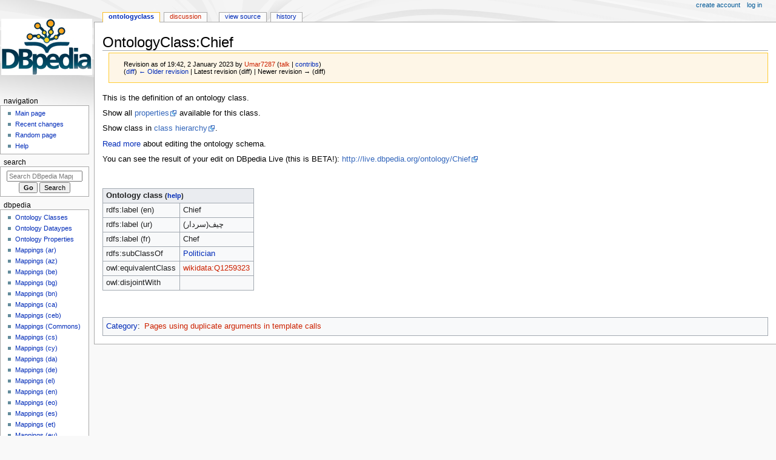

--- FILE ---
content_type: text/html; charset=UTF-8
request_url: https://mappings.dbpedia.org/index.php?title=OntologyClass:Chief&oldid=59171
body_size: 21663
content:
<!DOCTYPE html>
<html class="client-nojs" lang="en" dir="ltr">
<head>
<meta charset="UTF-8"/>
<title>OntologyClass:Chief - DBpedia Mappings</title>
<script>document.documentElement.className="client-js";RLCONF={"wgBreakFrames":false,"wgSeparatorTransformTable":["",""],"wgDigitTransformTable":["",""],"wgDefaultDateFormat":"dmy","wgMonthNames":["","January","February","March","April","May","June","July","August","September","October","November","December"],"wgRequestId":"dd7c96f702359b9b7fd5742b","wgCSPNonce":false,"wgCanonicalNamespace":"OntologyClass","wgCanonicalSpecialPageName":false,"wgNamespaceNumber":200,"wgPageName":"OntologyClass:Chief","wgTitle":"Chief","wgCurRevisionId":59171,"wgRevisionId":59171,"wgArticleId":14259,"wgIsArticle":true,"wgIsRedirect":false,"wgAction":"view","wgUserName":null,"wgUserGroups":["*"],"wgCategories":["Pages using duplicate arguments in template calls"],"wgPageContentLanguage":"en","wgPageContentModel":"wikitext","wgRelevantPageName":"OntologyClass:Chief","wgRelevantArticleId":14259,"wgIsProbablyEditable":false,"wgRelevantPageIsProbablyEditable":false,"wgRestrictionEdit":[],"wgRestrictionMove":[]};
RLSTATE={"site.styles":"ready","user.styles":"ready","user":"ready","user.options":"loading","mediawiki.action.styles":"ready","mediawiki.interface.helpers.styles":"ready","skins.monobook.styles":"ready"};RLPAGEMODULES=["site","mediawiki.page.ready","skins.monobook.scripts"];</script>
<script>(RLQ=window.RLQ||[]).push(function(){mw.loader.implement("user.options@12s5i",function($,jQuery,require,module){mw.user.tokens.set({"patrolToken":"+\\","watchToken":"+\\","csrfToken":"+\\"});});});</script>
<link rel="stylesheet" href="/load.php?lang=en&amp;modules=mediawiki.action.styles%7Cmediawiki.interface.helpers.styles%7Cskins.monobook.styles&amp;only=styles&amp;skin=monobook"/>
<script async="" src="/load.php?lang=en&amp;modules=startup&amp;only=scripts&amp;raw=1&amp;skin=monobook"></script>
<meta name="generator" content="MediaWiki 1.39.4"/>
<meta name="robots" content="noindex,nofollow"/>
<meta name="format-detection" content="telephone=no"/>
<meta name="viewport" content="width=device-width, initial-scale=1.0, user-scalable=yes, minimum-scale=0.25, maximum-scale=5.0"/>
<link rel="icon" href="/favicon.ico"/>
<link rel="search" type="application/opensearchdescription+xml" href="/opensearch_desc.php" title="DBpedia Mappings (en)"/>
<link rel="EditURI" type="application/rsd+xml" href="https://mappings.dbpedia.org/api.php?action=rsd"/>
<link rel="alternate" type="application/atom+xml" title="DBpedia Mappings Atom feed" href="/index.php?title=Special:RecentChanges&amp;feed=atom"/>
</head>
<body class="mediawiki ltr sitedir-ltr mw-hide-empty-elt ns-200 ns-subject page-OntologyClass_Chief rootpage-OntologyClass_Chief skin-monobook action-view skin--responsive"><div id="globalWrapper">
	<div id="column-content">
		<div id="content" class="mw-body" role="main">
			<a id="top"></a>
			<div id="siteNotice"><div id="localNotice"><div class="anonnotice" lang="en" dir="ltr"></div></div></div>
			<div class="mw-indicators">
			</div>
			<h1 id="firstHeading" class="firstHeading mw-first-heading">OntologyClass:Chief</h1>
			<div id="bodyContent" class="monobook-body">
				<div id="siteSub">From DBpedia Mappings</div>
				<div id="contentSub" ><div class="mw-message-box-warning mw-revision mw-message-box"><div id="mw-revision-info">Revision as of 19:42, 2 January 2023 by <a href="/index.php?title=User:Umar7287&amp;action=edit&amp;redlink=1" class="new mw-userlink" title="User:Umar7287 (page does not exist)"><bdi>Umar7287</bdi></a> <span class="mw-usertoollinks">(<a href="/index.php?title=User_talk:Umar7287&amp;action=edit&amp;redlink=1" class="new mw-usertoollinks-talk" title="User talk:Umar7287 (page does not exist)">talk</a> | <a href="/index.php/Special:Contributions/Umar7287" class="mw-usertoollinks-contribs" title="Special:Contributions/Umar7287">contribs</a>)</span></div><div id="mw-revision-nav">(<a href="/index.php?title=OntologyClass:Chief&amp;diff=prev&amp;oldid=59171" title="OntologyClass:Chief">diff</a>) <a href="/index.php?title=OntologyClass:Chief&amp;direction=prev&amp;oldid=59171" title="OntologyClass:Chief">← Older revision</a> | Latest revision (diff) | Newer revision → (diff)</div></div></div>
				
				<div id="jump-to-nav"></div><a href="#column-one" class="mw-jump-link">Jump to navigation</a><a href="#searchInput" class="mw-jump-link">Jump to search</a>
				<!-- start content -->
				<div id="mw-content-text" class="mw-body-content mw-content-ltr" lang="en" dir="ltr"><div class="mw-parser-output"><p><span></span>
This is the definition of an ontology class.
</p><p>Show all <a rel="nofollow" class="external text" href="http://mappings.dbpedia.org/server/ontology/classes/Chief">properties</a> available for this class.
</p><p>Show class in <a rel="nofollow" class="external text" href="http://mappings.dbpedia.org/server/ontology/classes#Chief">class hierarchy</a>.
</p><p><a href="/index.php/Ontology_Editing" class="mw-redirect" title="Ontology Editing">Read more</a> about editing the ontology schema.
</p><p>You can see the result of your edit on DBpedia Live (this is BETA!): <a rel="nofollow" class="external free" href="http://live.dbpedia.org/ontology/Chief">http://live.dbpedia.org/ontology/Chief</a>
</p>
<p><br />
</p><table class="wikitable">
<tbody><tr>
 <th colspan="2" style="text-align:left">Ontology class <small>(<a href="/index.php/Template:Class" title="Template:Class"><span style="cursor:help;">help</span></a>)</small></th>
</tr>
<tr><td>rdfs:label (en)</td><td>Chief</td></tr>
        <tr><td>rdfs:label (ur)</td><td>چیف(سردار)</td></tr>
	<tr><td>rdfs:label (fr)</td><td>Chef</td></tr>

<tr>
 <td>rdfs:subClassOf</td>
 <td><a href="/index.php/OntologyClass:Politician" title="OntologyClass:Politician">Politician</a></td>
</tr>
<tr>
 <td>owl:equivalentClass</td>
 <td><a href="/index.php?title=OntologyClass:Wikidata:Q1259323&amp;action=edit&amp;redlink=1" class="new" title="OntologyClass:Wikidata:Q1259323 (page does not exist)">wikidata:Q1259323</a></td>
</tr>
<tr>
 <td>owl:disjointWith</td>
 <td></td>
</tr>
</tbody></table>
<p><br />
</p>
<!-- 
NewPP limit report
Cached time: 20260119011825
Cache expiry: 86400
Reduced expiry: false
Complications: []
CPU time usage: 0.017 seconds
Real time usage: 0.020 seconds
Preprocessor visited node count: 307/1000000
Post‐expand include size: 2625/2097152 bytes
Template argument size: 702/2097152 bytes
Highest expansion depth: 13/100
Expensive parser function count: 0/100
Unstrip recursion depth: 0/20
Unstrip post‐expand size: 0/5000000 bytes
-->
<!--
Transclusion expansion time report (%,ms,calls,template)
100.00%   15.752      1 -total
100.00%   15.752      1 Template:Class
 46.65%    7.349      3 Template:LinkClasses
 18.54%    2.920      2 Template:LinkClass
 16.73%    2.635     11 Template:Item
 14.72%    2.319      1 Template:DisclaimerOntologyClass
 11.11%    1.750      3 Template:Label
-->

<!-- Saved in parser cache with key dbpedia_mappings_wiki:pcache:idhash:14259-0!canonical and timestamp 20260119011825 and revision id 59171.
 -->
</div>
<div class="printfooter" data-nosnippet="">Retrieved from "<a dir="ltr" href="https://mappings.dbpedia.org/index.php?title=OntologyClass:Chief&amp;oldid=59171">https://mappings.dbpedia.org/index.php?title=OntologyClass:Chief&amp;oldid=59171</a>"</div></div>
				<div id="catlinks" class="catlinks" data-mw="interface"><div id="mw-normal-catlinks" class="mw-normal-catlinks"><a href="/index.php/Special:Categories" title="Special:Categories">Category</a>: <ul><li><a href="/index.php?title=Category:Pages_using_duplicate_arguments_in_template_calls&amp;action=edit&amp;redlink=1" class="new" title="Category:Pages using duplicate arguments in template calls (page does not exist)">Pages using duplicate arguments in template calls</a></li></ul></div></div>
				<!-- end content -->
				<div class="visualClear"></div>
			</div>
		</div>
		<div class="visualClear"></div>
	</div>
	<div id="column-one" >
		<h2>Navigation menu</h2>
		<div role="navigation" class="portlet" id="p-cactions" aria-labelledby="p-cactions-label">
			<h3 id="p-cactions-label" >Page actions</h3>
			<div class="pBody">
				<ul >
				<li id="ca-nstab-ontologyclass" class="selected mw-list-item"><a href="/index.php/OntologyClass:Chief">OntologyClass</a></li><li id="ca-talk" class="new mw-list-item"><a href="/index.php?title=OntologyClass_talk:Chief&amp;action=edit&amp;redlink=1" rel="discussion" title="Discussion about the content page (page does not exist) [t]" accesskey="t">Discussion</a></li><li id="ca-view" class="selected mw-list-item"><a href="/index.php/OntologyClass:Chief">Read</a></li><li id="ca-viewsource" class="mw-list-item"><a href="/index.php?title=OntologyClass:Chief&amp;action=edit" title="This page is protected.&#10;You can view its source [e]" accesskey="e">View source</a></li><li id="ca-history" class="mw-list-item"><a href="/index.php?title=OntologyClass:Chief&amp;action=history" title="Past revisions of this page [h]" accesskey="h">History</a></li>
				
				</ul>
			</div>
		</div>
		
<div role="navigation" class="portlet mw-portlet mw-portlet-cactions-mobile"
	id="p-cactions-mobile" aria-labelledby="p-cactions-mobile-label">
	<h3 id="p-cactions-mobile-label" >Page actions</h3>
	<div class="pBody">
		<ul ><li id="ontologyclass-mobile" class="selected mw-list-item"><a href="/index.php/OntologyClass:Chief" title="OntologyClass">OntologyClass</a></li><li id="ontologyclass_talk-mobile" class="new mw-list-item"><a href="/index.php?title=OntologyClass_talk:Chief&amp;action=edit&amp;redlink=1" title=" (page does not exist)">Discussion</a></li><li id="ca-more" class="mw-list-item"><a href="#p-cactions">More</a></li><li id="ca-tools" class="mw-list-item"><a href="#p-tb" title="Tools">Tools</a></li></ul>
		
	</div>
</div>

		<div role="navigation" class="portlet" id="p-personal" aria-labelledby="p-personal-label">
			<h3 id="p-personal-label" >Personal tools</h3>
			<div class="pBody">
				<ul >
				<li id="pt-createaccount" class="mw-list-item"><a href="/index.php?title=Special:CreateAccount&amp;returnto=OntologyClass%3AChief&amp;returntoquery=oldid%3D59171" title="You are encouraged to create an account and log in; however, it is not mandatory">Create account</a></li><li id="pt-login" class="mw-list-item"><a href="/index.php?title=Special:UserLogin&amp;returnto=OntologyClass%3AChief&amp;returntoquery=oldid%3D59171" title="You are encouraged to log in; however, it is not mandatory [o]" accesskey="o">Log in</a></li>
				</ul>
			</div>
		</div>
		<div class="portlet" id="p-logo" role="banner">
			<a href="/index.php/Main_Page" class="mw-wiki-logo"></a>
		</div>
		<div id="sidebar">
		
<div role="navigation" class="portlet mw-portlet mw-portlet-navigation"
	id="p-navigation" aria-labelledby="p-navigation-label">
	<h3 id="p-navigation-label" >Navigation</h3>
	<div class="pBody">
		<ul ><li id="n-mainpage-description" class="mw-list-item"><a href="/index.php/Main_Page" title="Visit the main page [z]" accesskey="z">Main page</a></li><li id="n-recentchanges" class="mw-list-item"><a href="/index.php/Special:RecentChanges" title="A list of recent changes in the wiki [r]" accesskey="r">Recent changes</a></li><li id="n-randompage" class="mw-list-item"><a href="/index.php/Special:Random" title="Load a random page [x]" accesskey="x">Random page</a></li><li id="n-help" class="mw-list-item"><a href="https://www.mediawiki.org/wiki/Special:MyLanguage/Help:Contents" title="The place to find out">Help</a></li></ul>
		
	</div>
</div>

		<div role="search" class="portlet" id="p-search">
			<h3 id="p-search-label" ><label for="searchInput">Search</label></h3>
			<div class="pBody" id="searchBody">
				<form action="/index.php" id="searchform"><input type="hidden" value="Special:Search" name="title"><input type="search" name="search" placeholder="Search DBpedia Mappings" aria-label="Search DBpedia Mappings" autocapitalize="sentences" title="Search DBpedia Mappings [f]" accesskey="f" id="searchInput"/><input type="submit" name="go" value="Go" title="Go to a page with this exact name if it exists" class="searchButton" id="searchButton"/> <input type="submit" name="fulltext" value="Search" title="Search the pages for this text" class="searchButton mw-fallbackSearchButton" id="mw-searchButton"/></form>
			</div>
		</div>
		
<div role="navigation" class="portlet mw-portlet mw-portlet-DBpedia"
	id="p-DBpedia" aria-labelledby="p-DBpedia-label">
	<h3 id="p-DBpedia-label" >DBpedia</h3>
	<div class="pBody">
		<ul ><li id="n-Ontology-Classes" class="mw-list-item"><a href="https://mappings.dbpedia.org/index.php?title=Special:AllPages&amp;namespace=200" rel="nofollow">Ontology Classes</a></li><li id="n-Ontology-Dataypes" class="mw-list-item"><a href="https://mappings.dbpedia.org/index.php?title=Special:AllPages&amp;namespace=206" rel="nofollow">Ontology Dataypes</a></li><li id="n-Ontology-Properties" class="mw-list-item"><a href="https://mappings.dbpedia.org/index.php?title=Special:AllPages&amp;namespace=202" rel="nofollow">Ontology Properties</a></li><li id="n-Mappings-(ar)" class="mw-list-item"><a href="/index.php/Mapping_ar">Mappings (ar)</a></li><li id="n-Mappings-(az)" class="mw-list-item"><a href="/index.php/Mapping_az">Mappings (az)</a></li><li id="n-Mappings-(be)" class="mw-list-item"><a href="/index.php/Mapping_be">Mappings (be)</a></li><li id="n-Mappings-(bg)" class="mw-list-item"><a href="/index.php/Mapping_bg">Mappings (bg)</a></li><li id="n-Mappings-(bn)" class="mw-list-item"><a href="/index.php/Mapping_bn">Mappings (bn)</a></li><li id="n-Mappings-(ca)" class="mw-list-item"><a href="/index.php/Mapping_ca">Mappings (ca)</a></li><li id="n-Mappings-(ceb)" class="mw-list-item"><a href="/index.php/Mapping_ceb">Mappings (ceb)</a></li><li id="n-Mappings-(Commons)" class="mw-list-item"><a href="/index.php/Mapping_commons">Mappings (Commons)</a></li><li id="n-Mappings-(cs)" class="mw-list-item"><a href="/index.php/Mapping_cs">Mappings (cs)</a></li><li id="n-Mappings-(cy)" class="mw-list-item"><a href="/index.php/Mapping_cy">Mappings (cy)</a></li><li id="n-Mappings-(da)" class="mw-list-item"><a href="/index.php/Mapping_da">Mappings (da)</a></li><li id="n-Mappings-(de)" class="mw-list-item"><a href="/index.php/Mapping_de">Mappings (de)</a></li><li id="n-Mappings-(el)" class="mw-list-item"><a href="/index.php/Mapping_el">Mappings (el)</a></li><li id="n-Mappings-(en)" class="mw-list-item"><a href="/index.php/Mapping_en">Mappings (en)</a></li><li id="n-Mappings-(eo)" class="mw-list-item"><a href="/index.php/Mapping_eo">Mappings (eo)</a></li><li id="n-Mappings-(es)" class="mw-list-item"><a href="/index.php/Mapping_es">Mappings (es)</a></li><li id="n-Mappings-(et)" class="mw-list-item"><a href="/index.php/Mapping_et">Mappings (et)</a></li><li id="n-Mappings-(eu)" class="mw-list-item"><a href="/index.php/Mapping_eu">Mappings (eu)</a></li><li id="n-Mappings-(fa)" class="mw-list-item"><a href="/index.php/Mapping_fa">Mappings (fa)</a></li><li id="n-Mappings-(fi)" class="mw-list-item"><a href="/index.php/Mapping_fi">Mappings (fi)</a></li><li id="n-Mappings-(fr)" class="mw-list-item"><a href="/index.php/Mapping_fr">Mappings (fr)</a></li><li id="n-Mappings-(ga)" class="mw-list-item"><a href="/index.php/Mapping_ga">Mappings (ga)</a></li><li id="n-Mappings-(gl)" class="mw-list-item"><a href="/index.php/Mapping_gl">Mappings (gl)</a></li><li id="n-Mappings-(hi)" class="mw-list-item"><a href="/index.php/Mapping_hi">Mappings (hi)</a></li><li id="n-Mappings-(hr)" class="mw-list-item"><a href="/index.php/Mapping_hr">Mappings (hr)</a></li><li id="n-Mappings-(hu)" class="mw-list-item"><a href="/index.php/Mapping_hu">Mappings (hu)</a></li><li id="n-Mappings-(hy)" class="mw-list-item"><a href="/index.php/Mapping_hy">Mappings (hy)</a></li><li id="n-Mappings-(id)" class="mw-list-item"><a href="/index.php/Mapping_id">Mappings (id)</a></li><li id="n-Mappings-(it)" class="mw-list-item"><a href="/index.php/Mapping_it">Mappings (it)</a></li><li id="n-Mappings-(ja)" class="mw-list-item"><a href="/index.php/Mapping_ja">Mappings (ja)</a></li><li id="n-Mappings-(ko)" class="mw-list-item"><a href="/index.php/Mapping_ko">Mappings (ko)</a></li><li id="n-Mappings-(lt)" class="mw-list-item"><a href="/index.php/Mapping_lt">Mappings (lt)</a></li><li id="n-Mappings-(lv)" class="mw-list-item"><a href="/index.php/Mapping_lv">Mappings (lv)</a></li><li id="n-Mappings-(mk)" class="mw-list-item"><a href="/index.php/Mapping_mk">Mappings (mk)</a></li><li id="n-Mappings-(mt)" class="mw-list-item"><a href="/index.php/Mapping_mt">Mappings (mt)</a></li><li id="n-Mappings-(nl)" class="mw-list-item"><a href="/index.php/Mapping_nl">Mappings (nl)</a></li><li id="n-Mappings-(pl)" class="mw-list-item"><a href="/index.php/Mapping_pl">Mappings (pl)</a></li><li id="n-Mappings-(pt)" class="mw-list-item"><a href="/index.php/Mapping_pt">Mappings (pt)</a></li><li id="n-Mappings-(ru)" class="mw-list-item"><a href="/index.php/Mapping_ru">Mappings (ru)</a></li><li id="n-Mappings-(ro)" class="mw-list-item"><a href="/index.php/Mapping_ro">Mappings (ro)</a></li><li id="n-Mappings-(sk)" class="mw-list-item"><a href="/index.php/Mapping_sk">Mappings (sk)</a></li><li id="n-Mappings-(sl)" class="mw-list-item"><a href="/index.php/Mapping_sl">Mappings (sl)</a></li><li id="n-Mappings-(sr)" class="mw-list-item"><a href="/index.php/Mapping_sr">Mappings (sr)</a></li><li id="n-Mappings-(sv)" class="mw-list-item"><a href="/index.php/Mapping_sv">Mappings (sv)</a></li><li id="n-Mappings-(tr)" class="mw-list-item"><a href="/index.php/Mapping_tr">Mappings (tr)</a></li><li id="n-Mappings-(uk)" class="mw-list-item"><a href="/index.php/Mapping_uk">Mappings (uk)</a></li><li id="n-Mappings-(ur)" class="mw-list-item"><a href="/index.php/Mapping_ur">Mappings (ur)</a></li><li id="n-Mappings-(vi)" class="mw-list-item"><a href="/index.php/Mapping_vi">Mappings (vi)</a></li><li id="n-Mappings-(war)" class="mw-list-item"><a href="/index.php/Mapping_war">Mappings (war)</a></li><li id="n-Mappings-(zh)" class="mw-list-item"><a href="/index.php/Mapping_zh">Mappings (zh)</a></li></ul>
		
	</div>
</div>

<div role="navigation" class="portlet mw-portlet mw-portlet-tb"
	id="p-tb" aria-labelledby="p-tb-label">
	<h3 id="p-tb-label" >Tools</h3>
	<div class="pBody">
		<ul ><li id="t-whatlinkshere" class="mw-list-item"><a href="/index.php/Special:WhatLinksHere/OntologyClass:Chief" title="A list of all wiki pages that link here [j]" accesskey="j">What links here</a></li><li id="t-recentchangeslinked" class="mw-list-item"><a href="/index.php/Special:RecentChangesLinked/OntologyClass:Chief" rel="nofollow" title="Recent changes in pages linked from this page [k]" accesskey="k">Related changes</a></li><li id="t-specialpages" class="mw-list-item"><a href="/index.php/Special:SpecialPages" title="A list of all special pages [q]" accesskey="q">Special pages</a></li><li id="t-print" class="mw-list-item"><a href="javascript:print();" rel="alternate" title="Printable version of this page [p]" accesskey="p">Printable version</a></li><li id="t-permalink" class="mw-list-item"><a href="/index.php?title=OntologyClass:Chief&amp;oldid=59171" title="Permanent link to this revision of this page">Permanent link</a></li><li id="t-info" class="mw-list-item"><a href="/index.php?title=OntologyClass:Chief&amp;action=info" title="More information about this page">Page information</a></li></ul>
		
	</div>
</div>

		
		</div>
		<a href="#sidebar" title="Jump to navigation"
			class="menu-toggle" id="sidebar-toggle"></a>
		<a href="#p-personal" title="user tools"
			class="menu-toggle" id="p-personal-toggle"></a>
		<a href="#globalWrapper" title="back to top"
			class="menu-toggle" id="globalWrapper-toggle"></a>
	</div>
	<!-- end of the left (by default at least) column -->
	<div class="visualClear"></div>
	<div id="footer" class="mw-footer" role="contentinfo"
		>
		<div id="f-poweredbyico" class="footer-icons">
			<a href="https://www.mediawiki.org/"><img src="/resources/assets/poweredby_mediawiki_88x31.png" alt="Powered by MediaWiki" srcset="/resources/assets/poweredby_mediawiki_132x47.png 1.5x, /resources/assets/poweredby_mediawiki_176x62.png 2x" width="88" height="31" loading="lazy"/></a>
		</div>
		<ul id="f-list">
			<li id="lastmod"> This page was last edited on 2 January 2023, at 19:42.</li>
			<li id="privacy"><a href="/index.php/DBpedia_Mappings:Privacy_policy">Privacy policy</a></li><li id="about"><a href="/index.php/DBpedia_Mappings:About">About DBpedia Mappings</a></li><li id="disclaimer"><a href="/index.php/DBpedia_Mappings:General_disclaimer">Disclaimers</a></li>
		</ul>
	</div>
</div>
<script>(RLQ=window.RLQ||[]).push(function(){mw.config.set({"wgPageParseReport":{"limitreport":{"cputime":"0.017","walltime":"0.020","ppvisitednodes":{"value":307,"limit":1000000},"postexpandincludesize":{"value":2625,"limit":2097152},"templateargumentsize":{"value":702,"limit":2097152},"expansiondepth":{"value":13,"limit":100},"expensivefunctioncount":{"value":0,"limit":100},"unstrip-depth":{"value":0,"limit":20},"unstrip-size":{"value":0,"limit":5000000},"timingprofile":["100.00%   15.752      1 -total","100.00%   15.752      1 Template:Class"," 46.65%    7.349      3 Template:LinkClasses"," 18.54%    2.920      2 Template:LinkClass"," 16.73%    2.635     11 Template:Item"," 14.72%    2.319      1 Template:DisclaimerOntologyClass"," 11.11%    1.750      3 Template:Label"]},"cachereport":{"timestamp":"20260119011825","ttl":86400,"transientcontent":false}}});mw.config.set({"wgBackendResponseTime":212});});</script>
</body>
</html>